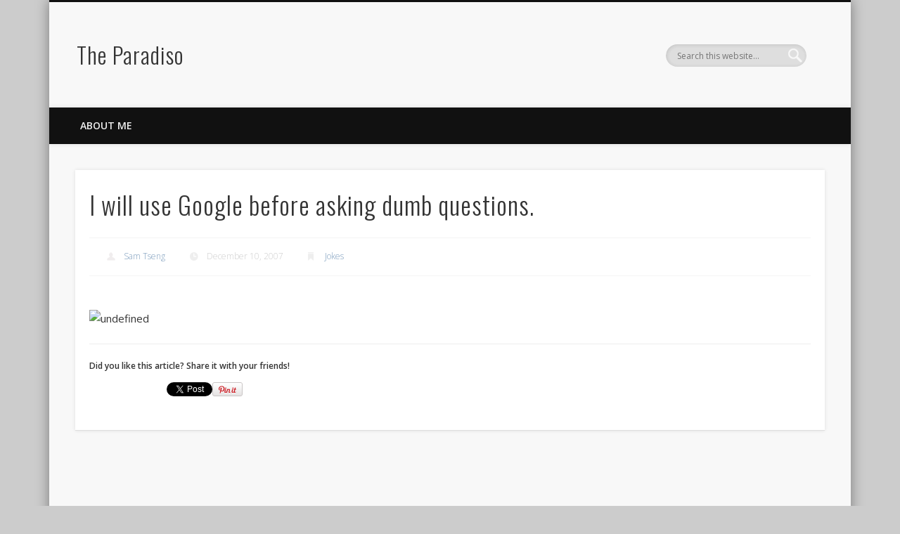

--- FILE ---
content_type: text/html; charset=utf-8
request_url: https://accounts.google.com/o/oauth2/postmessageRelay?parent=https%3A%2F%2Fsam.liho.tw&jsh=m%3B%2F_%2Fscs%2Fabc-static%2F_%2Fjs%2Fk%3Dgapi.lb.en.W5qDlPExdtA.O%2Fd%3D1%2Frs%3DAHpOoo8JInlRP_yLzwScb00AozrrUS6gJg%2Fm%3D__features__
body_size: 163
content:
<!DOCTYPE html><html><head><title></title><meta http-equiv="content-type" content="text/html; charset=utf-8"><meta http-equiv="X-UA-Compatible" content="IE=edge"><meta name="viewport" content="width=device-width, initial-scale=1, minimum-scale=1, maximum-scale=1, user-scalable=0"><script src='https://ssl.gstatic.com/accounts/o/2580342461-postmessagerelay.js' nonce="lS3v_i_TsJc3KxIIf4ZLkw"></script></head><body><script type="text/javascript" src="https://apis.google.com/js/rpc:shindig_random.js?onload=init" nonce="lS3v_i_TsJc3KxIIf4ZLkw"></script></body></html>

--- FILE ---
content_type: text/html; charset=utf-8
request_url: https://www.google.com/recaptcha/api2/aframe
body_size: 270
content:
<!DOCTYPE HTML><html><head><meta http-equiv="content-type" content="text/html; charset=UTF-8"></head><body><script nonce="cGQWdKXBM1QLHX8TJcHFWw">/** Anti-fraud and anti-abuse applications only. See google.com/recaptcha */ try{var clients={'sodar':'https://pagead2.googlesyndication.com/pagead/sodar?'};window.addEventListener("message",function(a){try{if(a.source===window.parent){var b=JSON.parse(a.data);var c=clients[b['id']];if(c){var d=document.createElement('img');d.src=c+b['params']+'&rc='+(localStorage.getItem("rc::a")?sessionStorage.getItem("rc::b"):"");window.document.body.appendChild(d);sessionStorage.setItem("rc::e",parseInt(sessionStorage.getItem("rc::e")||0)+1);localStorage.setItem("rc::h",'1763243641385');}}}catch(b){}});window.parent.postMessage("_grecaptcha_ready", "*");}catch(b){}</script></body></html>